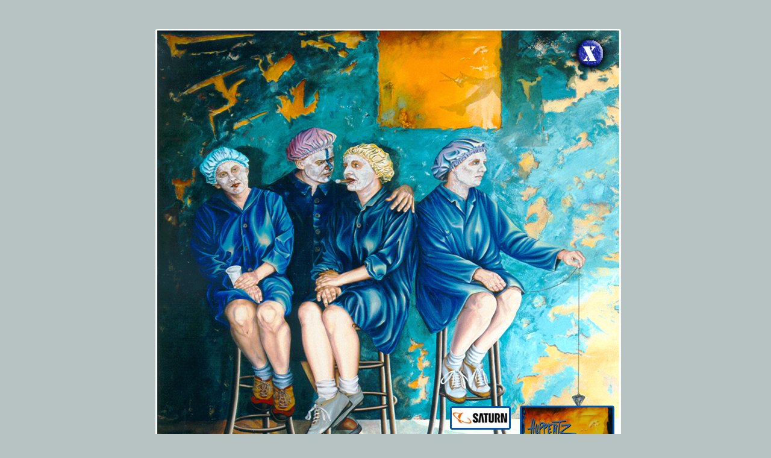

--- FILE ---
content_type: text/html
request_url: http://huppertz.tv/musik.html
body_size: 1825
content:
<html>
<head>
<title>Du bist die Goldreserve</title>
<meta http-equiv="Content-Type" content="text/html; charset=utf-8">
<style type="text/css">
body {
	background-color: #B7C3C3;
	text-align: center;
}
.Tabellenzeile {
	background-image: url(Musik/Bilder/Musik_06.jpg);
}
.staff {font-family: Arial, Helvetica, sans-serif;
	font-size: 9px;
}
a:link {
	color: #000000;
	text-decoration: none;
}
a:visited {
	text-decoration: none;
	color: #000000;
}
a:hover {
	text-decoration: none;
	color: #914B05;
}
a:active {
	text-decoration: none;
}
</style>
</head>
<body leftmargin="0" topmargin="0" marginwidth="0" marginheight="0">
<p><!-- Save for Web Slices (Musik.psd) --></p>
<p>&nbsp;</p>
<table width="801" height="801" border="0" align="center" cellpadding="0" cellspacing="0" id="Tabelle_01">
	<tr>
		<td colspan="6">
			<img src="Musik/Bilder/Musik_01.png" width="800" height="16" alt=""></td>
		<td>
			<img src="Musik/Bilder/Abstandhalter.gif" width="1" height="16" alt=""></td>
	</tr>
	<tr>
		<td rowspan="7">
			<img src="Musik/Bilder/Musik_02.png" width="21" height="784" alt=""></td>
		<td colspan="2">
			<img src="Musik/Bilder/Musik_03.jpg" width="335" height="29" alt=""></td>
		<td colspan="2" rowspan="3">
			<img src="Musik/Bilder/Musik_04.jpg" alt="" width="432" height="444" usemap="#Map" border="0"></td>
		<td rowspan="7">
			<img src="Musik/Bilder/Musik_05.png" width="12" height="784" alt=""></td>
		<td>
			<img src="Musik/Bilder/Abstandhalter.gif" width="1" height="29" alt=""></td>
	</tr>
	<tr>
		<td colspan="2" bgcolor="#046D71" class="Tabellenzeile"><object data="http://flash-mp3-player.net/medias/player_mp3_multi.swf" type="application/x-shockwave-flash" width="282" height="125" align="right">
		  <param name="movie" value="http://flash-mp3-player.net/medias/player_mp3_multi.swf" />
		  <param name="bgcolor" value="#046D71" />
		  <param name="FlashVars" value="mp3=http%3A//www.dosamigos-musik.de/songs/Goldreserve1.mp3%7C%20http%3A//www.dosamigos-musik.de/songs/Goldreserve2.mp3%7C%20http%3A//www.dosamigos-musik.de/songs/PeterHuppertz-Du_bist_die_Goldreserve_BadBank_Version.mp3&amp;title=Du bist die Goldreserve - Radio Version|Du bist die Goldreserve - lange Version|Du bist die Goldreserve - Bad Bank Version  &amp;showvolume=1&amp;width=280&amp;height=125&amp;bgcolor1=000066&amp;bgcolor2=2271B8&amp;sliderovercolor=FF9900&amp;buttonovercolor=FF9900&amp;playlistcolor=000000&amp;loadingcolor=FF9900&amp;currentmp3color=FFFFFF&amp;scrollbarovercolor=FF9900" />
		  <embed src="http://flash-mp3-player.net/medias/player_mp3_multi.swf" width="282" height="125" align="right" bgcolor="#B7C3C3" flashvars="mp3=http%3A//www.dosamigos-musik.de/songs/Goldreserve1.mp3%7C%20http%3A//www.dosamigos-musik.de/songs/Goldreserve2.mp3%7C%20http%3A//www.dosamigos-musik.de/songs/PeterHuppertz-Du_bist_die_Goldreserve_BadBank_Version.mp3&amp;title=Du bist die Goldreserve - Radio Version|Du bist die Goldreserve - lange Version|Du bist die Goldreserve - Bad Bank Version  &amp;showvolume=1&amp;width=309&amp;height=225&amp;bgcolor1=000066&amp;bgcolor2=2271B8&amp;sliderovercolor=FF9900&amp;buttonovercolor=FF9900&amp;playlistcolor=000000&amp;loadingcolor=FF9900&amp;currentmp3color=FFFFFF&amp;scrollbarovercolor=FF9900"></embed>
      </object></td>
		<td>
			<img src="Musik/Bilder/Abstandhalter.gif" width="1" height="130" alt=""></td>
	</tr>
	<tr>
		<td colspan="2">
			<img src="Musik/Bilder/Musik3_07.jpg" width="335" height="285" alt=""></td>
		<td>
			<img src="Musik/Bilder/Abstandhalter.gif" width="1" height="285" alt=""></td>
	</tr>
	<tr>
		<td rowspan="2">
			<img src="Musik/Bilder/Musik_08.jpg" width="317" height="204" alt=""></td>
		<td colspan="2" rowspan="2">
			<img src="Musik/Bilder/Musik_09.jpg" width="161" height="204" alt=""></td>
		<td>
			<img src="Musik/Bilder/Musik_10.png" width="289" height="166" alt=""></td>
		<td>
			<img src="Musik/Bilder/Abstandhalter.gif" width="1" height="166" alt=""></td>
	</tr>
	<tr>
		<td rowspan="2">
			<img src="Bilder/Bilder/musik_11.png" alt="" width="289" height="164" usemap="#Map3" border="0"></td>
		<td>
			<img src="Musik/Bilder/Abstandhalter.gif" width="1" height="38" alt=""></td>
	</tr>
	<tr>
		<td colspan="3">
			<img src="Musik/Bilder/Musik2_12.jpg" alt="" width="478" height="126" usemap="#Map2" border="0"></td>
		<td>
			<img src="Musik/Bilder/Abstandhalter.gif" width="1" height="126" alt=""></td>
	</tr>
	<tr>
		<td colspan="4">
			<img src="Musik/Bilder/Musik_13.png" width="767" height="10" alt=""></td>
		<td>
			<img src="Musik/Bilder/Abstandhalter.gif" width="1" height="10" alt=""></td>
	</tr>
	<tr>
		<td>
			<img src="Musik/Bilder/Abstandhalter.gif" width="21" height="1" alt=""></td>
		<td>
			<img src="Musik/Bilder/Abstandhalter.gif" width="317" height="1" alt=""></td>
		<td>
			<img src="Musik/Bilder/Abstandhalter.gif" width="18" height="1" alt=""></td>
		<td>
			<img src="Musik/Bilder/Abstandhalter.gif" width="143" height="1" alt=""></td>
		<td>
			<img src="Musik/Bilder/Abstandhalter.gif" width="289" height="1" alt=""></td>
		<td>
			<img src="Musik/Bilder/Abstandhalter.gif" width="12" height="1" alt=""></td>
		<td></td>
	</tr>
</table>
<table width="800" border="0" align="center">
  <tr>
    <th height="13" scope="col"><span class="staff">©</span> <span class="staff">HUPPERTZ 2013&nbsp;&nbsp;&nbsp;&nbsp;&nbsp;<a href="download/Erklärung zum Datenschutz_Huppertz.pdf"target="_blank">  Datenschutz</a></p></span></th>
  </tr>
</table>
<p>&nbsp;</p>
<p><!-- End Save for Web Slices -->
  
  <map name="Map">
    <area shape="circle" coords="384,40,18" href="index.html">
  </map>
</p>

<map name="Map2">
  <area shape="rect" coords="28,101,371,114" href="http://www.katrin-perschmann.de" target="_blank">
</map>

<map name="Map3">
  <area shape="rect" coords="10,116,104,148" target="_blank">
  <area shape="rect" coords="10,68,107,98" href="https://itunes.apple.com/de/album/du-bist-die-goldreserve-single/id593084616" target="_blank">
  <area shape="rect" coords="11,16,106,50" href="http://mp3.saturn.de/servlets/2452685121527Dispatch/34/jspforward?file=./index.jsp&page=track&id=115937623" target="_blank">
</map>
</body>
</html>